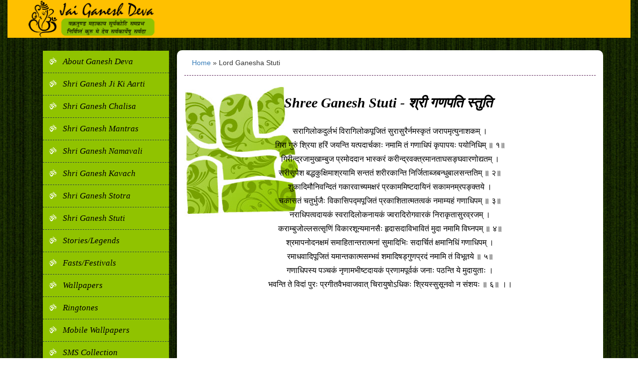

--- FILE ---
content_type: text/html; charset=UTF-8
request_url: https://jaiganeshdeva.com/ganesh-stuti.php
body_size: 3320
content:
<!DOCTYPE HTML>
<html>
<head>
<meta name="viewport" content="width=device-width, initial-scale=1.0">
<meta charset="utf-8" />
<title>Lord Ganesha Stuti With Lyrics in Hindi</title>
<meta name="description" content="Ganesh Deva Stuti with Lyrics in Hindi is available at - jaiganeshdeva.com" />
<meta property="og:title" content="Lord Ganesha Stuti With Lyrics in Hindi" />
<meta property="og:description" content="Ganesh Deva Stuti with Lyrics in Hindi is available at - jaiganeshdeva.com" />
<meta property="og:url" content="https://jaiganeshdeva.com/ganesh-stuti.php" />
<link rel="canonical" href="https://jaiganeshdeva.com/ganesh-stuti.php" />
<script type="application/ld+json">
  {"@context":"https://schema.org","@type":"BreadcrumbList","itemListElement":
  [{"@type":"ListItem","position":1,"item":{"@id":"https://jaiganeshdeva.com/","name":"Home"}},
  {"@type":"ListItem","position":2,"item":{"@id":"https://jaiganeshdeva.com/ganesh-stuti.php","name":"Lord Ganesha Stuti"}}]}
  </script> 
  
<link rel="icon" href="https://jaiganeshdeva.com/images/icon.png" type="images/png" sizes="16x16">
<meta property="og:image" content="https://jaiganeshdeva.com/images/icon.png" />

<link href="https://jaiganeshdeva.com/css/stylesheet.css" rel="stylesheet" type="text/css" />
<link href="https://jaiganeshdeva.com/css/bootstrap.min.css" rel="stylesheet" type="text/css" />
<script type="text/javascript" src="https://jaiganeshdeva.com/js/jquery.min.js"></script>
<script type="text/javascript" src="https://jaiganeshdeva.com/js/bootstrap.min.js"></script>  </head>

<body>

<div class="col-md-12">            
            <div class="col-md-12" style="background-color:#ffc000; margin-bottom:25px;">
            <div class="col-md-3"><a href="https://jaiganeshdeva.com/"><img src="https://jaiganeshdeva.com/images/logo1.png" class="img img-responsive"></a></div>
            <div class="col-md-9"></div>
            </div>
              
                 
                        
                     
                     
                       </div>

     <div class="container">

       <div class="col-md-12">

        <div class="col-md-3">        <nav class="navbar navbar-default">          

     <div class="navbar-header" style=" background-color:#90C300;">

      <button type="button" class="navbar-toggle" data-toggle="collapse" data-target="#myNavbar">

        <span class="icon-bar"></span>

        <span class="icon-bar"></span>

        <span class="icon-bar"></span>                        

      </button>

     </div>

                            

                            <div class="col-md-12 menu collapse navbar-collapse" id="myNavbar" style="background-color:#90c300; padding:0px 0px 0px 0px;">

                        <ul>

                                <li><a itemprop="url" href="https://jaiganeshdeva.com/about-ganesh-deva.php"><span itemprop="name">About Ganesh Deva</span></a></li>

                                <li><a itemprop="url" href="https://jaiganeshdeva.com/ganesh-deva-aarti.php"><span itemprop="name">Shri Ganesh Ji Ki Aarti</span></a></li>

                                <li><a itemprop="url" href="https://jaiganeshdeva.com/ganesh-chalisa.php"><span itemprop="name">Shri Ganesh Chalisa</span></a></li>

                                <li><a itemprop="url" href="https://jaiganeshdeva.com/ganesh-mantras.php"><span itemprop="name">Shri Ganesh Mantras</span></a></li>

                                <li><a itemprop="url" href="https://jaiganeshdeva.com/ganesh-namavali.php"><span itemprop="name">Shri Ganesh Namavali</span></a></li>

                                <li><a itemprop="url" href="https://jaiganeshdeva.com/ganesh-kavach.php"><span itemprop="name">Shri Ganesh Kavach</span></a></li>

                                <li><a itemprop="url" href="https://jaiganeshdeva.com/ganesh-stotra.php"><span itemprop="name">Shri Ganesh Stotra</span></a></li>

                                <li><a itemprop="url" href="http://jaiganeshdeva.com/ganesh-stuti.php"><span itemprop="name">Shri Ganesh Stuti</span></a></li>

                                <li><a itemprop="url" href="https://jaiganeshdeva.com/ganesh-stories-legends.php"><span itemprop="name">Stories/Legends</span></a></li>

                                <li><a itemprop="url" href="https://jaiganeshdeva.com/ganesh-fast-festival.php"><span itemprop="name">Fasts/Festivals</span></a></li>

                                <!--<li><a href="#">Fasts</a></li>-->

                                <li><a itemprop="url" href="https://jaiganeshdeva.com/ganesh-deva-wallpapers.php"><span itemprop="name">Wallpapers</span></a></li>

                                <li><a itemprop="url" href="https://jaiganeshdeva.com/ganesh-deva-ringtones.php"><span itemprop="name">Ringtones</span></a></li>

                               

                                <li><a itemprop="url" href="https://jaiganeshdeva.com/mobile-wallpapers.php"><span itemprop="name">Mobile Wallpapers</span></a></li>

                           
                                <li><a itemprop="url" href="https://jaiganeshdeva.com/ganesh-sms.php"><span itemprop="name">SMS Collection</span></a></li>

                       

                                <li><a itemprop="url" href="https://jaiganeshdeva.com/ganesh-article.php"><span itemprop="name">Articles</span></a></li>

                      


                                <li><a itemprop="url" href="https://jaiganeshdeva.com/ganesh-pilgrimages.php"><span itemprop="name">Pilgrimages</span></a></li>
<!--
                                <li><a itemprop="url" href="https://jaiganeshdeva.com/ganesh_followers.php"><span itemprop="name">Followers</span></a></li>
                                -->

                                </ul>

       </div>

       </nav></div>

        <div class="col-md-9" style="border-radius: 10px; background:#FFF;">

        <div class="col-md-12" style="padding:15px;"><a href="https://jaiganeshdeva.com/" class="link3">Home </a> »  Lord Ganesha Stuti</div>
      <div class="col-md-12" style="border-top:1px  dashed #581f56; padding:10px;"></div>

        <div class="col-md-12 text5" align="center"  style="background-image:url(images/ganpati_2.jpg); background-repeat:no-repeat; ">

         <h1 itemprop="name">Shree Ganesh Stuti - श्री गणपति स्तुति </h1><br />

                             <p itemprop="articleBody" style="font-size:16px; line-height:28px;">सरागिलोकदुर्लभं विरागिलोकपूजितं  सुरासुरैर्नमस्कृतं जरापमृत्युनाशकम् । <br />

                              गिरा गुरुं श्रिया हरिं जयन्ति यत्पदार्चकाः  नमामि तं गणाधिपं कृपापयः पयोनिधिम् ॥ १॥ <br />

                              गिरीन्द्रजामुखाम्बुज प्रमोददान भास्करं  करीन्द्रवक्त्रमानताघसङ्घवारणोद्यतम् । <br />

                              सरीसृपेश बद्धकुक्षिमाश्रयामि सन्ततं  शरीरकान्ति निर्जिताब्जबन्धुबालसन्ततिम् ॥ २॥ <br />

                              शुकादिमौनिवन्दितं गकारवाच्यमक्षरं प्रकाममिष्टदायिनं सकामनम्रपङ्क्तये । <br />

                              चकासतं चतुर्भुजैः विकासिपद्मपूजितं  प्रकाशितात्मतत्वकं नमाम्यहं गणाधिपम् ॥ ३॥ <br />

                              नराधिपत्वदायकं स्वरादिलोकनायकं  ज्वरादिरोगवारकं निराकृतासुरव्रजम् । <br />

                              कराम्बुजोल्लसत्सृणिं विकारशून्यमानसैः  हृदासदाविभावितं मुदा नमामि विघ्नपम् ॥ ४॥ <br />

                              श्रमापनोदनक्षमं समाहितान्तरात्मनां  सुमादिभिः सदार्चितं क्षमानिधिं गणाधिपम् । <br />

                              रमाधवादिपूजितं यमान्तकात्मसम्भवं  शमादिषड्गुणप्रदं नमामि तं विभूतये ॥ ५॥ <br />

                              गणाधिपस्य पञ्चकं नृणामभीष्टदायकं  प्रणामपूर्वकं जनाः पठन्ति ये मुदायुताः । <br />

                              भवन्ति ते विदां पुरः प्रगीतवैभवाजवात्  चिरायुषोऽधिकः श्रियस्सुसूनवो न संशयः ॥ ६॥ ।।<br /><br /><br />

                            </p>

        </div>

          <div class="col-md-12" align="center"> <script async src="//pagead2.googlesyndication.com/pagead/js/adsbygoogle.js"></script>

                            <!-- Responsive Advertsement -->

                            <ins class="adsbygoogle"

                                 style="display:block"

                                 data-ad-client="ca-pub-2665328786448057"

                                 data-ad-slot="2449112880"

                                 data-ad-format="auto"></ins>

                            <script>

                            (adsbygoogle = window.adsbygoogle || []).push({});

                            </script></div> 

        

        </div>

       </div>

     </div>

     <div class="container">                  <div class="col-md-12 box_more" style="background-color:#ffc000; margin-top:25px;">

                    <div class="col-md-12 heading1">Quick Links</div>

                    <div class="col-md-1"></div>

                        <div class="col-md-2 links"><ul>

                          <li><a itemprop="url" href="http://jaiganeshdeva.com/index.php"><span itemprop="name">Home</span></a></li>

                          <li><a itemprop="url" href="http://jaiganeshdeva.com/about-ganesh-deva.php"><span itemprop="name">About Us</span></a></li>

                          <li><a itemprop="url" href="http://jaiganeshdeva.com/contact.php"><span itemprop="name">Contact Us</span></a></li>

                       

                          <li><a itemprop="url" href="#"><span itemprop="name">Followers</span></a></li>

                    </ul></div>

                        <div class="col-md-2 links"><ul>

                          <li><a itemprop="url" href="http://jaiganeshdeva.com/about-ganesh-deva.php"><span itemprop="name">About Ganesh</span></a></li>

                          <li><a itemprop="url" href="http://jaiganeshdeva.com/ganesh-stories-legends.php"><span itemprop="name">Stories/Legends</span></a></li>

                          <li><a itemprop="url" href="http://jaiganeshdeva.com/ganesh-fast-festival.php"><span itemprop="name">Festivals</span></a></li>

                          <li><a itemprop="url" href="http://jaiganeshdeva.com/ganesh-fast-festival.php"><span itemprop="name">Fasts</span></a></li>


                          </ul></div>

                        <div class="col-md-2 links"><ul>

                           <li><a itemprop="url" href="http://jaiganeshdeva.com/ganesh-deva-ringtones.php"><span itemprop="name">Ringtone</span>s</a></li>

                          <li><a itemprop="url" href="http://jaiganeshdeva.com/mobile-wallpapers.php"><span itemprop="name">Mobile Wallpapers</span></a></li>

                         

                          <li><a itemprop="url" href="http://jaiganeshdeva.com/ganesh-sms.php"><span itemprop="name">SMS Collection</span></a></li>

                          <li><a itemprop="url" href="http://jaiganeshdeva.com/ganesh-deva-aarti.php"><span itemprop="name">Aarti</span></a></li>

                          </ul></div>

                        <div class="col-md-2 links"><ul>

                          <li><a itemprop="url" href="http://jaiganeshdeva.com/ganesh-chalisa.php"><span itemprop="name">Chalisa</span></a></li>

                          <li><a itemprop="url" href="http://jaiganeshdeva.com/ganesh-stuti.php"><span itemprop="name">Stuti</span></a></li>

                          <li><a itemprop="url" href="http://jaiganeshdeva.com/ganesh-stotra.php"><span itemprop="name">Stotra</span></a></li>

                          <li><a itemprop="url" href="http://jaiganeshdeva.com/ganesh-namavali.php"><span itemprop="name">Namavali</span></a></li>


                          </ul></div>

                        <div class="col-md-2 links"><ul>

                        
                          <li><a itemprop="url" href="http://jaiganeshdeva.com/ganesh-mantras.php"><span itemprop="name">Mantras</span></a></li>

                          <li><a itemprop="url" href="http://jaiganeshdeva.com/ganesh-article.php"><span itemprop="name">Articles</span></a></li>

                         
                          <li><a itemprop="url" href="http://jaiganeshdeva.com/ganesh-deva-wallpapers.php"><span itemprop="name">Wallapers</span></a></li>

                        

                          <li><a itemprop="url" href="http://jaiganeshdeva.com/ganesh-pilgrimages.php"><span itemprop="name">Pilgrimages</span></a></li>

                          </ul></div>

                        <div class="col-md-1"></div>

                      </div>

            <div class="col-md-12 text1" align="center">Copyright &copy; Jai Ganesh Deva. All Rights Reserved. </div>

		 <script>

  (function(i,s,o,g,r,a,m){i['GoogleAnalyticsObject']=r;i[r]=i[r]||function(){

  (i[r].q=i[r].q||[]).push(arguments)},i[r].l=1*new Date();a=s.createElement(o),

  m=s.getElementsByTagName(o)[0];a.async=1;a.src=g;m.parentNode.insertBefore(a,m)

  })(window,document,'script','//www.google-analytics.com/analytics.js','ga');



  ga('create', 'UA-40786497-1', 'jaiganeshdeva.com');

  ga('send', 'pageview');



</script></div>

</body>

</html><!DOCTYPE html PUBLIC "-//W3C//DTD XHTML 1.0 Transitional//EN" "http://www.w3.org/TR/xhtml1/DTD/xhtml1-transitional.dtd">

<html xmlns="http://www.w3.org/1999/xhtml">

<head>

<meta http-equiv="Content-Type" content="text/html; charset=utf-8" />

<title>Untitled Document</title>

</head>



<body>

</body>

</html>

--- FILE ---
content_type: text/html; charset=utf-8
request_url: https://www.google.com/recaptcha/api2/aframe
body_size: 270
content:
<!DOCTYPE HTML><html><head><meta http-equiv="content-type" content="text/html; charset=UTF-8"></head><body><script nonce="-VI6HJGFTP7-WD0KKZzGqQ">/** Anti-fraud and anti-abuse applications only. See google.com/recaptcha */ try{var clients={'sodar':'https://pagead2.googlesyndication.com/pagead/sodar?'};window.addEventListener("message",function(a){try{if(a.source===window.parent){var b=JSON.parse(a.data);var c=clients[b['id']];if(c){var d=document.createElement('img');d.src=c+b['params']+'&rc='+(localStorage.getItem("rc::a")?sessionStorage.getItem("rc::b"):"");window.document.body.appendChild(d);sessionStorage.setItem("rc::e",parseInt(sessionStorage.getItem("rc::e")||0)+1);localStorage.setItem("rc::h",'1769837303306');}}}catch(b){}});window.parent.postMessage("_grecaptcha_ready", "*");}catch(b){}</script></body></html>

--- FILE ---
content_type: text/css
request_url: https://jaiganeshdeva.com/css/stylesheet.css
body_size: 1048
content:
@charset "utf-8";
/* CSS Document */

body {
	background-image: url(../images/bg.jpg);
	margin-left: 0px;
	margin-top: 0px;
	margin-right: 0px;
	margin-bottom: 0px;
}

h1{ padding:0; margin:0; font-family:Georgia !important; font-size:28px !important; color:#000000!important; font-style:normal!important; font-weight:bold!important; text-decoration:none !important; text-transform:none !important; font-style:italic !important;}
h2{ padding:0; margin:0; font-family:Calibri!important; font-size:17px !important; color:#581f56 !important; font-style:normal !important; font-weight:bold !important; text-decoration:none !important; text-transform:uppercase !important; font-style:italic !important;}
h3{padding:0!important; margin:0 !important; font-family:Calibri; font-size:17px !important; color:#000000 !important; font-style:normal; font-weight:bold; text-decoration:none; text-transform:uppercase !important; font-style:italic !important;}
h4{padding:0; margin:0; font-family:Arial !important; font-size:17px !important; color:#557e1b !important; font-style:normal !important; font-weight:normal !important; text-decoration:none !important; text-transform:none !important; font-style:normal !important;}
h5{padding:0; margin:0; font-family:Arial !important; font-size:17px !important; color:#bb24b3 !important; font-style:normal !important; font-weight:normal !important; text-decoration:none !important; text-transform:none !important; font-style:normal !important;}
h6{padding:0; margin:0; font-family:Arial !important; font-size:13px !important; color:#000000 !important; font-style:normal !important; font-weight:normal !important; text-decoration:none !important; text-transform:none !important; font-style:normal !important;}



.heading1{font-family:Calibri; font-size:21px; color:#ffffff; font-style:normal; font-weight:bold; text-decoration:none; text-transform:none; text-shadow:1px 2px #404548;}

.box{background-image:url(../images/jai_mata_di.jpg); background-repeat:no-repeat; background-position:center; background-color:90c300;  -moz-border-radius:10px; -webkit-border-radius:10px; border-radius:10px; padding:10px; height:383px; width:100%; }


.text1{ font-family:Georgia; font-size:17px; color:#ffffff; font-style:italic; text-decoration:none;}
.text2{ font-family:Georgia; font-size:30px; color:#000000; font-style:italic; text-decoration:none;}
.text3{ font-family:Calibri; font-size:18px; color:#000000; font-style:italic; text-decoration:none; text-transform:uppercase;}
.text4{ font-family:Arial; font-size:13px; color:#000000; font-style:normal;  text-decoration:none; text-transform:none;}
.text5{ font-family:Arial; font-size:13px; color:#000000; font-style:normal;  text-decoration:none; text-transform:none;}
.text6{ font-family:Arial; font-size:13px; color:#ffffff; font-style:normal;  text-decoration:none; text-transform:none;}
.text7{ font-family:Arial; font-size:10px; color:#ffffff; font-style:normal;  text-decoration:none; text-transform:uppercase; font-weight:bold; background-color:#90c300;}
.text8{ font-family:Arial; font-size:12px; color:#93418b; font-style:normal;  text-decoration:none; text-transform:uppercase; font-weight:bold;	 }
.text9{ font-family:Calibri; font-size:18px; color:#93418b; font-style:italic; text-decoration:none; text-transform:uppercase;}

.text4 h2{ font-family:Calibri; font-size:18px; color:#550050; font-style:normal; font-weight:bold; text-decoration:none; text-transform:uppercase; font-style:italic;}
.text4 a:hover{ font-family:Calibri; font-size:18px; color:#93418b; font-style:italic; text-decoration:none; text-transform:uppercase;}
.button1{ font-family:Arial; font-size:10px; color:#ffffff; font-style:normal;  text-decoration:none; text-transform:uppercase; font-weight:bold; background-color:#581f56; padding:5px 10px;}
.button2{ font-family:Arial; font-size:10px; color:#ffffff; font-style:normal;  text-decoration:none; text-transform:uppercase; font-weight:bold; background-color:#569200; padding:5px 10px;}

a:hover{list-style-type:none !important; text-decoration:none; }

.menu{ margin:0; padding:0;}
.menu ul{ margin:0; padding:0;}
.menu ul li{ list-style-type:none; padding:10px 0px; border-bottom:1px dashed #2c3f45; background-image:url(../images/bullet.png); background-repeat:no-repeat; background-position:12px 14px; padding-left:40px;}
.menu ul li a{ font-family:Georgia; font-size:17px; color:#000000; text-decoration:none; font-style:italic; text-shadow:1px 1px #90c300;}
.menu ul li:hover{ list-style-type:none; background-image:url(../images/links_hover.png); background-repeat:no-repeat; background-position:0px 3px;}
.menu ul li.select{ list-style-type:none; background-image:url(../images/links_hover.png); background-repeat:no-repeat; background-position:0px 3px}

.links{ margin:0; padding-left:15px; border-left:2px solid #000000;}
.links ul{ margin:0; padding:0;}
.links ul li{ list-style-type:none; background-image:url(../images/bullet1.png); background-repeat:no-repeat; background-position:0px 7px; padding-left:15px;}
.links ul li a{ font-family:Arial; font-size:13px; font-weight:bold; color:#000000; text-decoration:none; line-height:22px;}



.list{ margin:0; padding:0;}
.list ul{ margin:0; padding:0;}
.list ul li{ list-style-type:none; padding:5px 0 5px 15px; background-image:url(../images/bullet_01.jpg); background-repeat:no-repeat; background-position:left; }
.list ul li a{font-family:Calibri; font-size:15px; font-weight:bold; text-transform:uppercase; color:#550050; text-decoration:none; }
.list ul li a span{font-family:Calibri; font-size:15px; font-weight:normal; text-transform:none; color:#000000; text-decoration:none; }
.list ul li a:hover{ text-decoration:underline;}
.navbar-collapse{width:100% !important;}
@media screen and (max-width: 991px) {
    .links{ margin:0; padding-left:15px; border-left:0px solid #000000; }
}





--- FILE ---
content_type: text/plain
request_url: https://www.google-analytics.com/j/collect?v=1&_v=j102&a=1721845480&t=pageview&_s=1&dl=https%3A%2F%2Fjaiganeshdeva.com%2Fganesh-stuti.php&ul=en-us%40posix&dt=Lord%20Ganesha%20Stuti%20With%20Lyrics%20in%20Hindi&sr=1280x720&vp=1280x720&_u=IEBAAAABAAAAACAAI~&jid=1390303094&gjid=1691688353&cid=430033356.1769837302&tid=UA-40786497-1&_gid=192284119.1769837302&_r=1&_slc=1&z=325822035
body_size: -451
content:
2,cG-T233C45C30